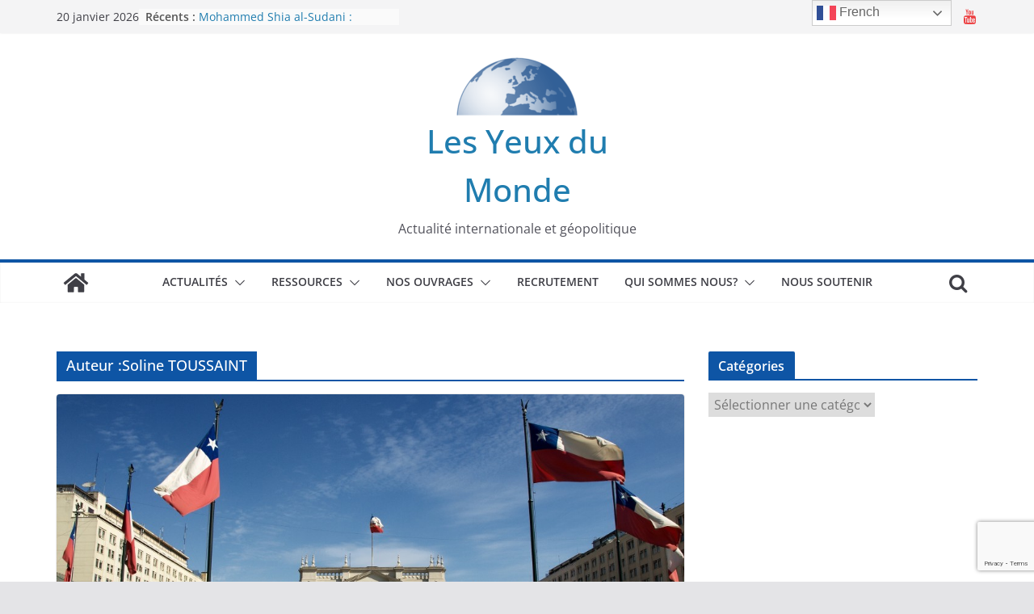

--- FILE ---
content_type: text/html; charset=utf-8
request_url: https://www.google.com/recaptcha/api2/anchor?ar=1&k=6LfECyYgAAAAANT9C5mTHWU4yntxtPXqzVqJWvOS&co=aHR0cHM6Ly9sZXMteWV1eC1kdS1tb25kZS5mcjo0NDM.&hl=en&v=PoyoqOPhxBO7pBk68S4YbpHZ&size=invisible&anchor-ms=20000&execute-ms=30000&cb=gstk4jvfzmz5
body_size: 48599
content:
<!DOCTYPE HTML><html dir="ltr" lang="en"><head><meta http-equiv="Content-Type" content="text/html; charset=UTF-8">
<meta http-equiv="X-UA-Compatible" content="IE=edge">
<title>reCAPTCHA</title>
<style type="text/css">
/* cyrillic-ext */
@font-face {
  font-family: 'Roboto';
  font-style: normal;
  font-weight: 400;
  font-stretch: 100%;
  src: url(//fonts.gstatic.com/s/roboto/v48/KFO7CnqEu92Fr1ME7kSn66aGLdTylUAMa3GUBHMdazTgWw.woff2) format('woff2');
  unicode-range: U+0460-052F, U+1C80-1C8A, U+20B4, U+2DE0-2DFF, U+A640-A69F, U+FE2E-FE2F;
}
/* cyrillic */
@font-face {
  font-family: 'Roboto';
  font-style: normal;
  font-weight: 400;
  font-stretch: 100%;
  src: url(//fonts.gstatic.com/s/roboto/v48/KFO7CnqEu92Fr1ME7kSn66aGLdTylUAMa3iUBHMdazTgWw.woff2) format('woff2');
  unicode-range: U+0301, U+0400-045F, U+0490-0491, U+04B0-04B1, U+2116;
}
/* greek-ext */
@font-face {
  font-family: 'Roboto';
  font-style: normal;
  font-weight: 400;
  font-stretch: 100%;
  src: url(//fonts.gstatic.com/s/roboto/v48/KFO7CnqEu92Fr1ME7kSn66aGLdTylUAMa3CUBHMdazTgWw.woff2) format('woff2');
  unicode-range: U+1F00-1FFF;
}
/* greek */
@font-face {
  font-family: 'Roboto';
  font-style: normal;
  font-weight: 400;
  font-stretch: 100%;
  src: url(//fonts.gstatic.com/s/roboto/v48/KFO7CnqEu92Fr1ME7kSn66aGLdTylUAMa3-UBHMdazTgWw.woff2) format('woff2');
  unicode-range: U+0370-0377, U+037A-037F, U+0384-038A, U+038C, U+038E-03A1, U+03A3-03FF;
}
/* math */
@font-face {
  font-family: 'Roboto';
  font-style: normal;
  font-weight: 400;
  font-stretch: 100%;
  src: url(//fonts.gstatic.com/s/roboto/v48/KFO7CnqEu92Fr1ME7kSn66aGLdTylUAMawCUBHMdazTgWw.woff2) format('woff2');
  unicode-range: U+0302-0303, U+0305, U+0307-0308, U+0310, U+0312, U+0315, U+031A, U+0326-0327, U+032C, U+032F-0330, U+0332-0333, U+0338, U+033A, U+0346, U+034D, U+0391-03A1, U+03A3-03A9, U+03B1-03C9, U+03D1, U+03D5-03D6, U+03F0-03F1, U+03F4-03F5, U+2016-2017, U+2034-2038, U+203C, U+2040, U+2043, U+2047, U+2050, U+2057, U+205F, U+2070-2071, U+2074-208E, U+2090-209C, U+20D0-20DC, U+20E1, U+20E5-20EF, U+2100-2112, U+2114-2115, U+2117-2121, U+2123-214F, U+2190, U+2192, U+2194-21AE, U+21B0-21E5, U+21F1-21F2, U+21F4-2211, U+2213-2214, U+2216-22FF, U+2308-230B, U+2310, U+2319, U+231C-2321, U+2336-237A, U+237C, U+2395, U+239B-23B7, U+23D0, U+23DC-23E1, U+2474-2475, U+25AF, U+25B3, U+25B7, U+25BD, U+25C1, U+25CA, U+25CC, U+25FB, U+266D-266F, U+27C0-27FF, U+2900-2AFF, U+2B0E-2B11, U+2B30-2B4C, U+2BFE, U+3030, U+FF5B, U+FF5D, U+1D400-1D7FF, U+1EE00-1EEFF;
}
/* symbols */
@font-face {
  font-family: 'Roboto';
  font-style: normal;
  font-weight: 400;
  font-stretch: 100%;
  src: url(//fonts.gstatic.com/s/roboto/v48/KFO7CnqEu92Fr1ME7kSn66aGLdTylUAMaxKUBHMdazTgWw.woff2) format('woff2');
  unicode-range: U+0001-000C, U+000E-001F, U+007F-009F, U+20DD-20E0, U+20E2-20E4, U+2150-218F, U+2190, U+2192, U+2194-2199, U+21AF, U+21E6-21F0, U+21F3, U+2218-2219, U+2299, U+22C4-22C6, U+2300-243F, U+2440-244A, U+2460-24FF, U+25A0-27BF, U+2800-28FF, U+2921-2922, U+2981, U+29BF, U+29EB, U+2B00-2BFF, U+4DC0-4DFF, U+FFF9-FFFB, U+10140-1018E, U+10190-1019C, U+101A0, U+101D0-101FD, U+102E0-102FB, U+10E60-10E7E, U+1D2C0-1D2D3, U+1D2E0-1D37F, U+1F000-1F0FF, U+1F100-1F1AD, U+1F1E6-1F1FF, U+1F30D-1F30F, U+1F315, U+1F31C, U+1F31E, U+1F320-1F32C, U+1F336, U+1F378, U+1F37D, U+1F382, U+1F393-1F39F, U+1F3A7-1F3A8, U+1F3AC-1F3AF, U+1F3C2, U+1F3C4-1F3C6, U+1F3CA-1F3CE, U+1F3D4-1F3E0, U+1F3ED, U+1F3F1-1F3F3, U+1F3F5-1F3F7, U+1F408, U+1F415, U+1F41F, U+1F426, U+1F43F, U+1F441-1F442, U+1F444, U+1F446-1F449, U+1F44C-1F44E, U+1F453, U+1F46A, U+1F47D, U+1F4A3, U+1F4B0, U+1F4B3, U+1F4B9, U+1F4BB, U+1F4BF, U+1F4C8-1F4CB, U+1F4D6, U+1F4DA, U+1F4DF, U+1F4E3-1F4E6, U+1F4EA-1F4ED, U+1F4F7, U+1F4F9-1F4FB, U+1F4FD-1F4FE, U+1F503, U+1F507-1F50B, U+1F50D, U+1F512-1F513, U+1F53E-1F54A, U+1F54F-1F5FA, U+1F610, U+1F650-1F67F, U+1F687, U+1F68D, U+1F691, U+1F694, U+1F698, U+1F6AD, U+1F6B2, U+1F6B9-1F6BA, U+1F6BC, U+1F6C6-1F6CF, U+1F6D3-1F6D7, U+1F6E0-1F6EA, U+1F6F0-1F6F3, U+1F6F7-1F6FC, U+1F700-1F7FF, U+1F800-1F80B, U+1F810-1F847, U+1F850-1F859, U+1F860-1F887, U+1F890-1F8AD, U+1F8B0-1F8BB, U+1F8C0-1F8C1, U+1F900-1F90B, U+1F93B, U+1F946, U+1F984, U+1F996, U+1F9E9, U+1FA00-1FA6F, U+1FA70-1FA7C, U+1FA80-1FA89, U+1FA8F-1FAC6, U+1FACE-1FADC, U+1FADF-1FAE9, U+1FAF0-1FAF8, U+1FB00-1FBFF;
}
/* vietnamese */
@font-face {
  font-family: 'Roboto';
  font-style: normal;
  font-weight: 400;
  font-stretch: 100%;
  src: url(//fonts.gstatic.com/s/roboto/v48/KFO7CnqEu92Fr1ME7kSn66aGLdTylUAMa3OUBHMdazTgWw.woff2) format('woff2');
  unicode-range: U+0102-0103, U+0110-0111, U+0128-0129, U+0168-0169, U+01A0-01A1, U+01AF-01B0, U+0300-0301, U+0303-0304, U+0308-0309, U+0323, U+0329, U+1EA0-1EF9, U+20AB;
}
/* latin-ext */
@font-face {
  font-family: 'Roboto';
  font-style: normal;
  font-weight: 400;
  font-stretch: 100%;
  src: url(//fonts.gstatic.com/s/roboto/v48/KFO7CnqEu92Fr1ME7kSn66aGLdTylUAMa3KUBHMdazTgWw.woff2) format('woff2');
  unicode-range: U+0100-02BA, U+02BD-02C5, U+02C7-02CC, U+02CE-02D7, U+02DD-02FF, U+0304, U+0308, U+0329, U+1D00-1DBF, U+1E00-1E9F, U+1EF2-1EFF, U+2020, U+20A0-20AB, U+20AD-20C0, U+2113, U+2C60-2C7F, U+A720-A7FF;
}
/* latin */
@font-face {
  font-family: 'Roboto';
  font-style: normal;
  font-weight: 400;
  font-stretch: 100%;
  src: url(//fonts.gstatic.com/s/roboto/v48/KFO7CnqEu92Fr1ME7kSn66aGLdTylUAMa3yUBHMdazQ.woff2) format('woff2');
  unicode-range: U+0000-00FF, U+0131, U+0152-0153, U+02BB-02BC, U+02C6, U+02DA, U+02DC, U+0304, U+0308, U+0329, U+2000-206F, U+20AC, U+2122, U+2191, U+2193, U+2212, U+2215, U+FEFF, U+FFFD;
}
/* cyrillic-ext */
@font-face {
  font-family: 'Roboto';
  font-style: normal;
  font-weight: 500;
  font-stretch: 100%;
  src: url(//fonts.gstatic.com/s/roboto/v48/KFO7CnqEu92Fr1ME7kSn66aGLdTylUAMa3GUBHMdazTgWw.woff2) format('woff2');
  unicode-range: U+0460-052F, U+1C80-1C8A, U+20B4, U+2DE0-2DFF, U+A640-A69F, U+FE2E-FE2F;
}
/* cyrillic */
@font-face {
  font-family: 'Roboto';
  font-style: normal;
  font-weight: 500;
  font-stretch: 100%;
  src: url(//fonts.gstatic.com/s/roboto/v48/KFO7CnqEu92Fr1ME7kSn66aGLdTylUAMa3iUBHMdazTgWw.woff2) format('woff2');
  unicode-range: U+0301, U+0400-045F, U+0490-0491, U+04B0-04B1, U+2116;
}
/* greek-ext */
@font-face {
  font-family: 'Roboto';
  font-style: normal;
  font-weight: 500;
  font-stretch: 100%;
  src: url(//fonts.gstatic.com/s/roboto/v48/KFO7CnqEu92Fr1ME7kSn66aGLdTylUAMa3CUBHMdazTgWw.woff2) format('woff2');
  unicode-range: U+1F00-1FFF;
}
/* greek */
@font-face {
  font-family: 'Roboto';
  font-style: normal;
  font-weight: 500;
  font-stretch: 100%;
  src: url(//fonts.gstatic.com/s/roboto/v48/KFO7CnqEu92Fr1ME7kSn66aGLdTylUAMa3-UBHMdazTgWw.woff2) format('woff2');
  unicode-range: U+0370-0377, U+037A-037F, U+0384-038A, U+038C, U+038E-03A1, U+03A3-03FF;
}
/* math */
@font-face {
  font-family: 'Roboto';
  font-style: normal;
  font-weight: 500;
  font-stretch: 100%;
  src: url(//fonts.gstatic.com/s/roboto/v48/KFO7CnqEu92Fr1ME7kSn66aGLdTylUAMawCUBHMdazTgWw.woff2) format('woff2');
  unicode-range: U+0302-0303, U+0305, U+0307-0308, U+0310, U+0312, U+0315, U+031A, U+0326-0327, U+032C, U+032F-0330, U+0332-0333, U+0338, U+033A, U+0346, U+034D, U+0391-03A1, U+03A3-03A9, U+03B1-03C9, U+03D1, U+03D5-03D6, U+03F0-03F1, U+03F4-03F5, U+2016-2017, U+2034-2038, U+203C, U+2040, U+2043, U+2047, U+2050, U+2057, U+205F, U+2070-2071, U+2074-208E, U+2090-209C, U+20D0-20DC, U+20E1, U+20E5-20EF, U+2100-2112, U+2114-2115, U+2117-2121, U+2123-214F, U+2190, U+2192, U+2194-21AE, U+21B0-21E5, U+21F1-21F2, U+21F4-2211, U+2213-2214, U+2216-22FF, U+2308-230B, U+2310, U+2319, U+231C-2321, U+2336-237A, U+237C, U+2395, U+239B-23B7, U+23D0, U+23DC-23E1, U+2474-2475, U+25AF, U+25B3, U+25B7, U+25BD, U+25C1, U+25CA, U+25CC, U+25FB, U+266D-266F, U+27C0-27FF, U+2900-2AFF, U+2B0E-2B11, U+2B30-2B4C, U+2BFE, U+3030, U+FF5B, U+FF5D, U+1D400-1D7FF, U+1EE00-1EEFF;
}
/* symbols */
@font-face {
  font-family: 'Roboto';
  font-style: normal;
  font-weight: 500;
  font-stretch: 100%;
  src: url(//fonts.gstatic.com/s/roboto/v48/KFO7CnqEu92Fr1ME7kSn66aGLdTylUAMaxKUBHMdazTgWw.woff2) format('woff2');
  unicode-range: U+0001-000C, U+000E-001F, U+007F-009F, U+20DD-20E0, U+20E2-20E4, U+2150-218F, U+2190, U+2192, U+2194-2199, U+21AF, U+21E6-21F0, U+21F3, U+2218-2219, U+2299, U+22C4-22C6, U+2300-243F, U+2440-244A, U+2460-24FF, U+25A0-27BF, U+2800-28FF, U+2921-2922, U+2981, U+29BF, U+29EB, U+2B00-2BFF, U+4DC0-4DFF, U+FFF9-FFFB, U+10140-1018E, U+10190-1019C, U+101A0, U+101D0-101FD, U+102E0-102FB, U+10E60-10E7E, U+1D2C0-1D2D3, U+1D2E0-1D37F, U+1F000-1F0FF, U+1F100-1F1AD, U+1F1E6-1F1FF, U+1F30D-1F30F, U+1F315, U+1F31C, U+1F31E, U+1F320-1F32C, U+1F336, U+1F378, U+1F37D, U+1F382, U+1F393-1F39F, U+1F3A7-1F3A8, U+1F3AC-1F3AF, U+1F3C2, U+1F3C4-1F3C6, U+1F3CA-1F3CE, U+1F3D4-1F3E0, U+1F3ED, U+1F3F1-1F3F3, U+1F3F5-1F3F7, U+1F408, U+1F415, U+1F41F, U+1F426, U+1F43F, U+1F441-1F442, U+1F444, U+1F446-1F449, U+1F44C-1F44E, U+1F453, U+1F46A, U+1F47D, U+1F4A3, U+1F4B0, U+1F4B3, U+1F4B9, U+1F4BB, U+1F4BF, U+1F4C8-1F4CB, U+1F4D6, U+1F4DA, U+1F4DF, U+1F4E3-1F4E6, U+1F4EA-1F4ED, U+1F4F7, U+1F4F9-1F4FB, U+1F4FD-1F4FE, U+1F503, U+1F507-1F50B, U+1F50D, U+1F512-1F513, U+1F53E-1F54A, U+1F54F-1F5FA, U+1F610, U+1F650-1F67F, U+1F687, U+1F68D, U+1F691, U+1F694, U+1F698, U+1F6AD, U+1F6B2, U+1F6B9-1F6BA, U+1F6BC, U+1F6C6-1F6CF, U+1F6D3-1F6D7, U+1F6E0-1F6EA, U+1F6F0-1F6F3, U+1F6F7-1F6FC, U+1F700-1F7FF, U+1F800-1F80B, U+1F810-1F847, U+1F850-1F859, U+1F860-1F887, U+1F890-1F8AD, U+1F8B0-1F8BB, U+1F8C0-1F8C1, U+1F900-1F90B, U+1F93B, U+1F946, U+1F984, U+1F996, U+1F9E9, U+1FA00-1FA6F, U+1FA70-1FA7C, U+1FA80-1FA89, U+1FA8F-1FAC6, U+1FACE-1FADC, U+1FADF-1FAE9, U+1FAF0-1FAF8, U+1FB00-1FBFF;
}
/* vietnamese */
@font-face {
  font-family: 'Roboto';
  font-style: normal;
  font-weight: 500;
  font-stretch: 100%;
  src: url(//fonts.gstatic.com/s/roboto/v48/KFO7CnqEu92Fr1ME7kSn66aGLdTylUAMa3OUBHMdazTgWw.woff2) format('woff2');
  unicode-range: U+0102-0103, U+0110-0111, U+0128-0129, U+0168-0169, U+01A0-01A1, U+01AF-01B0, U+0300-0301, U+0303-0304, U+0308-0309, U+0323, U+0329, U+1EA0-1EF9, U+20AB;
}
/* latin-ext */
@font-face {
  font-family: 'Roboto';
  font-style: normal;
  font-weight: 500;
  font-stretch: 100%;
  src: url(//fonts.gstatic.com/s/roboto/v48/KFO7CnqEu92Fr1ME7kSn66aGLdTylUAMa3KUBHMdazTgWw.woff2) format('woff2');
  unicode-range: U+0100-02BA, U+02BD-02C5, U+02C7-02CC, U+02CE-02D7, U+02DD-02FF, U+0304, U+0308, U+0329, U+1D00-1DBF, U+1E00-1E9F, U+1EF2-1EFF, U+2020, U+20A0-20AB, U+20AD-20C0, U+2113, U+2C60-2C7F, U+A720-A7FF;
}
/* latin */
@font-face {
  font-family: 'Roboto';
  font-style: normal;
  font-weight: 500;
  font-stretch: 100%;
  src: url(//fonts.gstatic.com/s/roboto/v48/KFO7CnqEu92Fr1ME7kSn66aGLdTylUAMa3yUBHMdazQ.woff2) format('woff2');
  unicode-range: U+0000-00FF, U+0131, U+0152-0153, U+02BB-02BC, U+02C6, U+02DA, U+02DC, U+0304, U+0308, U+0329, U+2000-206F, U+20AC, U+2122, U+2191, U+2193, U+2212, U+2215, U+FEFF, U+FFFD;
}
/* cyrillic-ext */
@font-face {
  font-family: 'Roboto';
  font-style: normal;
  font-weight: 900;
  font-stretch: 100%;
  src: url(//fonts.gstatic.com/s/roboto/v48/KFO7CnqEu92Fr1ME7kSn66aGLdTylUAMa3GUBHMdazTgWw.woff2) format('woff2');
  unicode-range: U+0460-052F, U+1C80-1C8A, U+20B4, U+2DE0-2DFF, U+A640-A69F, U+FE2E-FE2F;
}
/* cyrillic */
@font-face {
  font-family: 'Roboto';
  font-style: normal;
  font-weight: 900;
  font-stretch: 100%;
  src: url(//fonts.gstatic.com/s/roboto/v48/KFO7CnqEu92Fr1ME7kSn66aGLdTylUAMa3iUBHMdazTgWw.woff2) format('woff2');
  unicode-range: U+0301, U+0400-045F, U+0490-0491, U+04B0-04B1, U+2116;
}
/* greek-ext */
@font-face {
  font-family: 'Roboto';
  font-style: normal;
  font-weight: 900;
  font-stretch: 100%;
  src: url(//fonts.gstatic.com/s/roboto/v48/KFO7CnqEu92Fr1ME7kSn66aGLdTylUAMa3CUBHMdazTgWw.woff2) format('woff2');
  unicode-range: U+1F00-1FFF;
}
/* greek */
@font-face {
  font-family: 'Roboto';
  font-style: normal;
  font-weight: 900;
  font-stretch: 100%;
  src: url(//fonts.gstatic.com/s/roboto/v48/KFO7CnqEu92Fr1ME7kSn66aGLdTylUAMa3-UBHMdazTgWw.woff2) format('woff2');
  unicode-range: U+0370-0377, U+037A-037F, U+0384-038A, U+038C, U+038E-03A1, U+03A3-03FF;
}
/* math */
@font-face {
  font-family: 'Roboto';
  font-style: normal;
  font-weight: 900;
  font-stretch: 100%;
  src: url(//fonts.gstatic.com/s/roboto/v48/KFO7CnqEu92Fr1ME7kSn66aGLdTylUAMawCUBHMdazTgWw.woff2) format('woff2');
  unicode-range: U+0302-0303, U+0305, U+0307-0308, U+0310, U+0312, U+0315, U+031A, U+0326-0327, U+032C, U+032F-0330, U+0332-0333, U+0338, U+033A, U+0346, U+034D, U+0391-03A1, U+03A3-03A9, U+03B1-03C9, U+03D1, U+03D5-03D6, U+03F0-03F1, U+03F4-03F5, U+2016-2017, U+2034-2038, U+203C, U+2040, U+2043, U+2047, U+2050, U+2057, U+205F, U+2070-2071, U+2074-208E, U+2090-209C, U+20D0-20DC, U+20E1, U+20E5-20EF, U+2100-2112, U+2114-2115, U+2117-2121, U+2123-214F, U+2190, U+2192, U+2194-21AE, U+21B0-21E5, U+21F1-21F2, U+21F4-2211, U+2213-2214, U+2216-22FF, U+2308-230B, U+2310, U+2319, U+231C-2321, U+2336-237A, U+237C, U+2395, U+239B-23B7, U+23D0, U+23DC-23E1, U+2474-2475, U+25AF, U+25B3, U+25B7, U+25BD, U+25C1, U+25CA, U+25CC, U+25FB, U+266D-266F, U+27C0-27FF, U+2900-2AFF, U+2B0E-2B11, U+2B30-2B4C, U+2BFE, U+3030, U+FF5B, U+FF5D, U+1D400-1D7FF, U+1EE00-1EEFF;
}
/* symbols */
@font-face {
  font-family: 'Roboto';
  font-style: normal;
  font-weight: 900;
  font-stretch: 100%;
  src: url(//fonts.gstatic.com/s/roboto/v48/KFO7CnqEu92Fr1ME7kSn66aGLdTylUAMaxKUBHMdazTgWw.woff2) format('woff2');
  unicode-range: U+0001-000C, U+000E-001F, U+007F-009F, U+20DD-20E0, U+20E2-20E4, U+2150-218F, U+2190, U+2192, U+2194-2199, U+21AF, U+21E6-21F0, U+21F3, U+2218-2219, U+2299, U+22C4-22C6, U+2300-243F, U+2440-244A, U+2460-24FF, U+25A0-27BF, U+2800-28FF, U+2921-2922, U+2981, U+29BF, U+29EB, U+2B00-2BFF, U+4DC0-4DFF, U+FFF9-FFFB, U+10140-1018E, U+10190-1019C, U+101A0, U+101D0-101FD, U+102E0-102FB, U+10E60-10E7E, U+1D2C0-1D2D3, U+1D2E0-1D37F, U+1F000-1F0FF, U+1F100-1F1AD, U+1F1E6-1F1FF, U+1F30D-1F30F, U+1F315, U+1F31C, U+1F31E, U+1F320-1F32C, U+1F336, U+1F378, U+1F37D, U+1F382, U+1F393-1F39F, U+1F3A7-1F3A8, U+1F3AC-1F3AF, U+1F3C2, U+1F3C4-1F3C6, U+1F3CA-1F3CE, U+1F3D4-1F3E0, U+1F3ED, U+1F3F1-1F3F3, U+1F3F5-1F3F7, U+1F408, U+1F415, U+1F41F, U+1F426, U+1F43F, U+1F441-1F442, U+1F444, U+1F446-1F449, U+1F44C-1F44E, U+1F453, U+1F46A, U+1F47D, U+1F4A3, U+1F4B0, U+1F4B3, U+1F4B9, U+1F4BB, U+1F4BF, U+1F4C8-1F4CB, U+1F4D6, U+1F4DA, U+1F4DF, U+1F4E3-1F4E6, U+1F4EA-1F4ED, U+1F4F7, U+1F4F9-1F4FB, U+1F4FD-1F4FE, U+1F503, U+1F507-1F50B, U+1F50D, U+1F512-1F513, U+1F53E-1F54A, U+1F54F-1F5FA, U+1F610, U+1F650-1F67F, U+1F687, U+1F68D, U+1F691, U+1F694, U+1F698, U+1F6AD, U+1F6B2, U+1F6B9-1F6BA, U+1F6BC, U+1F6C6-1F6CF, U+1F6D3-1F6D7, U+1F6E0-1F6EA, U+1F6F0-1F6F3, U+1F6F7-1F6FC, U+1F700-1F7FF, U+1F800-1F80B, U+1F810-1F847, U+1F850-1F859, U+1F860-1F887, U+1F890-1F8AD, U+1F8B0-1F8BB, U+1F8C0-1F8C1, U+1F900-1F90B, U+1F93B, U+1F946, U+1F984, U+1F996, U+1F9E9, U+1FA00-1FA6F, U+1FA70-1FA7C, U+1FA80-1FA89, U+1FA8F-1FAC6, U+1FACE-1FADC, U+1FADF-1FAE9, U+1FAF0-1FAF8, U+1FB00-1FBFF;
}
/* vietnamese */
@font-face {
  font-family: 'Roboto';
  font-style: normal;
  font-weight: 900;
  font-stretch: 100%;
  src: url(//fonts.gstatic.com/s/roboto/v48/KFO7CnqEu92Fr1ME7kSn66aGLdTylUAMa3OUBHMdazTgWw.woff2) format('woff2');
  unicode-range: U+0102-0103, U+0110-0111, U+0128-0129, U+0168-0169, U+01A0-01A1, U+01AF-01B0, U+0300-0301, U+0303-0304, U+0308-0309, U+0323, U+0329, U+1EA0-1EF9, U+20AB;
}
/* latin-ext */
@font-face {
  font-family: 'Roboto';
  font-style: normal;
  font-weight: 900;
  font-stretch: 100%;
  src: url(//fonts.gstatic.com/s/roboto/v48/KFO7CnqEu92Fr1ME7kSn66aGLdTylUAMa3KUBHMdazTgWw.woff2) format('woff2');
  unicode-range: U+0100-02BA, U+02BD-02C5, U+02C7-02CC, U+02CE-02D7, U+02DD-02FF, U+0304, U+0308, U+0329, U+1D00-1DBF, U+1E00-1E9F, U+1EF2-1EFF, U+2020, U+20A0-20AB, U+20AD-20C0, U+2113, U+2C60-2C7F, U+A720-A7FF;
}
/* latin */
@font-face {
  font-family: 'Roboto';
  font-style: normal;
  font-weight: 900;
  font-stretch: 100%;
  src: url(//fonts.gstatic.com/s/roboto/v48/KFO7CnqEu92Fr1ME7kSn66aGLdTylUAMa3yUBHMdazQ.woff2) format('woff2');
  unicode-range: U+0000-00FF, U+0131, U+0152-0153, U+02BB-02BC, U+02C6, U+02DA, U+02DC, U+0304, U+0308, U+0329, U+2000-206F, U+20AC, U+2122, U+2191, U+2193, U+2212, U+2215, U+FEFF, U+FFFD;
}

</style>
<link rel="stylesheet" type="text/css" href="https://www.gstatic.com/recaptcha/releases/PoyoqOPhxBO7pBk68S4YbpHZ/styles__ltr.css">
<script nonce="wg92snDm_-LjWbWDv5p4Qw" type="text/javascript">window['__recaptcha_api'] = 'https://www.google.com/recaptcha/api2/';</script>
<script type="text/javascript" src="https://www.gstatic.com/recaptcha/releases/PoyoqOPhxBO7pBk68S4YbpHZ/recaptcha__en.js" nonce="wg92snDm_-LjWbWDv5p4Qw">
      
    </script></head>
<body><div id="rc-anchor-alert" class="rc-anchor-alert"></div>
<input type="hidden" id="recaptcha-token" value="[base64]">
<script type="text/javascript" nonce="wg92snDm_-LjWbWDv5p4Qw">
      recaptcha.anchor.Main.init("[\x22ainput\x22,[\x22bgdata\x22,\x22\x22,\[base64]/[base64]/[base64]/bmV3IHJbeF0oY1swXSk6RT09Mj9uZXcgclt4XShjWzBdLGNbMV0pOkU9PTM/bmV3IHJbeF0oY1swXSxjWzFdLGNbMl0pOkU9PTQ/[base64]/[base64]/[base64]/[base64]/[base64]/[base64]/[base64]/[base64]\x22,\[base64]\\u003d\x22,\x22w5DDgCoFRkAtwo/DpMO6A8OKMHNADMO/wpbDgsKEw5xow4zDp8KbAzPDkHtoYyMQQMOQw6Z8wrjDvlTDjcKyF8ORRcODWFh1wpZZeRFoQHF3wp01w7LDrsKKO8KKwqvDtF/ChsO7OsOOw5t/w6Udw4AWYlx+RD/[base64]/HcKMwqxSw5Z3KVLChcOcwq3Cu8OuwpXDhcObwqXDvGrCn8Klw7dCw7I6w5LDvFLCoxPCtDgAT8OSw5Rnw4nDvgjDrWbCnyMlEWjDjkrDnXoXw507YV7CuMO5w7HDrMOxwp9XHMOuEcOqP8OTeMK9wpU2w5UZEcObw6M/wp/Dvl84PsONbMOcB8KlAR3CsMK8DQ/Cq8KnwrPClUTCqkgEQ8OgwrTCizwSQhJvwqjCisOSwp4ow7Y2wq3CkAEMw4/Dg8OJwoISFEfDssKwLXdZDXDDqcKlw5Ucw4tNCcKEcEzCnEIcXcK7w7LDr0llMEwKw7bCmh94wpUiwrvCpXbDlGNfJ8KOd0jCnMKlwpchfi/[base64]/[base64]/DlExCb8OLwrBMHAnDuWRnw67DrMOVwpk/wppUwqDDnsO+wr5EKnHCqBJZwrp0w5DClsOVaMK5w6vDiMKoByhbw5woJcKwHhrDhEBpf1nCpcK7WmPDi8Khw7LDhiFAwrLCmMORwqYWw6/[base64]/DgmY6wrFkw4HDt0TCoUbCh8KnZcOFRy3DicOSC8KxesOzGwzChMOBwqvDoVpuU8OGJsKUw7bDqAvDo8OXwqvCosKyasKHw67CnMOCw6HDqCYQOsK4f8OmDwEmdMOUdBLDuwTDp8KvUMKuYMKSwp7CgMK7EjvCtMKgwpfDiQlbw4XChXgHeMO2eQxqwr/DlQ3DmcKCw7XClMOUw6k/[base64]/[base64]/CssKmBMKAX1hgwoVwwonCoz0GbjIiKQZCwrLCucKiH8OSwpbCq8KKBhUHBhV/OlbDly/DrsOhWXnCrsOnPsKVZ8OMw68/w5AXwqTCoUFOAsOJwoM4fsOmw7LCpcODOMOhVz7CvsKCAizCoMOOMcO4w6rDsGrCvsOFw7rDiGzCoCLCjn3Dkhotwp8hw54Xb8OxwpQicDZTwpvDqhfDq8OmRcK+MmfDicKZw5vCgHcNw7YhU8Ojw5Mcw7hjAsKBdsOYwo9/DmMgOMO3w6RpZMK0w6HCjMOHIsKzP8OOwrXCi0IBFzciw6NbQ17DtAbDskFFwrrDh25sKcOlwo/DmcOfwoxZw7DCo3dyOcKjcsK5wo1kw7zDmMOdwojCgMKUw4vCncKKQVrCvzl+TMK5FXxrR8OoFsKIw6LDmsOnZSHCplDDtibCoD9iwqdqwow/DcOGwpLDrUg0EndMw7gCCApQwpbCq2Fnw5w2w7NPwpRMNcOeUHoZwoXDiWzCp8OswpjCgMO3wq1jDQTCqV0/w4HCt8Ofw4kuwoguwpTDoWnDrUjCgsO2dcKwwrQeSiYrSsK4f8OPSyhoIyBmT8KUDcK4ecO7w6ByJy5bwoHCqcOFUcO7H8O+w47CjcK8w4XCoWzDkG0KVcOXRsOlHMOfCMO9B8KdwoIhwrBSw4jDhMOAPmtKUMKAw5/CmFLCu1VzG8O1GwcvI2HDoTg1M0vDqCDDisKKw7HCrFl8wqfCjm8tH3VWVMOWwoIWw4Nwwr1aA0/Cil4lwrVhfGXCiE/DkxPDgMOXw5nCkQ4zAcKgwqzCl8OOD3g7VhhBwpo+a8Ocwr7CnHtSwqJ4eTs/[base64]/SMOhPCHDjsKuw7rCtMK1woU2f0LCmkXCucOLPH4KwprDisOVGjvCqQvCtBVLw47CrcONZhZWSEEww5oCw6XCpCE9w4FDS8O1woo+w7MCw4HCqCpiw5xjwrHDqnlMEMKBFMOZEUTDp2FVdsOQwrk9wrDDgDJpwrJ/wpQdAcK/[base64]/DocKnwo/Dg8OHwo3DiQRbw5ouHcO4w6zDrQHCscOwH8Oaw7FDw6ULw5tCwoB1AVXDjGQuw6sOPsO4w659YcKwW8OjFh1ZwprDlCDCgU/Co1PDjSbCp3PDm3gMDCjCjHvDqVdPSsKmw5kvw5ctw5skwoNqwoJodsO1cjrDjU5xOsKYw6AoewlFwqt8IcKpw402w63Cu8O6wr0cDcOLwrpaFMKZw7/DocKMw7PCiytjwpzCpBwlA8KZBsKEa8KGw6tuwpwgwp5/ZB3Ci8ONCm/[base64]/w5HCgMO0w7jCh8KpXh4iwq3DmCl3K8Kqw4/[base64]/[base64]/Dg2MbwrnDp8K4IcKXccKuw619w43DrsODwq9Rw7/Ch8OQw4DCvmHDnQtvEcOTwq03e0PClsKzw6HCv8OGwpTCnW/CscOXw7XCvCnDgcOrw43CqcK+wrBVFzMUM8OJw6BAwolYDsOAPRkOfcK4A23DvcKyFsKOw4vDgRjCqAZIQWRnw7nDqS4baHXCpMKgNgTDnsOawohVNWnDu2fDk8O/w7Y1w6LDqcOfYgbDnsOHw6YibMKAwpDDi8KhKi0OelnDlHsvwrh0KcOlLsO2woBzwp0bw6/Du8KWE8KPwqViw5fDi8OPwroZw4vCiHbCrsOPDm9hwqzCqhBgKMKgVMOJwqnCgsOaw5HCrELCl8KZYUA9w7nDv0/ComDDt3XDkMO7wpkzw5XCusOnwrx0VTdOH8OEQVVNwq7CoQ95RzBTa8OoUcOfwpHDnBBuwpfCqxk5w6zDvsOqwpRAw7DCtmvCg0HCtsKyVsKZK8OVw7wEwr1xwrPChsOSTWVHQRPCi8Kiw558w7TCtDluw7ljI8OFwrXDrcKkQ8K9w6zClcO8w4Y8w50pMQowwp8QeQ/CiUrDgMOsS2PCkkLCsD9iA8KuwozDhHs5wrfCvsKGP19Jw7HDg8OAWcKvcCTCigzDjzUQw5gOaiPDkcK2w4ETe3jDkzDDhsO/K3rDpcKUCDhQUsKzPE47wq/DhsObGzsSw7NZdQ83w4kwPQzDvMKRwp1IJMOZw7rDkcOYSirCocO5w4vDghfDsMOew4UNwowWI1HDj8KXfsOXAATDtMKMSFLCh8O9wpl/Wxs2w6wHG1RVSsOPwolEwq/CkcOuw7pQUxHCjU0swotww7oww4shw4IJw4rChMOQw7IQXcOTSX3DscOzwr1Gwr/DrErDkcOaw6csF3hsw67ChsKzw5l3VzgPw4HDkn/CmMODXMK8w4jClWBUwo9Yw54Tw7vCvMKjw6BtaUrDrwPDrQHCu8K/VMKfw5ktw6nDosOtCC7Cg0fDnkHCvUDCjMOPfMO9UMKUKEjDiMKpwpbCn8OpAMO3w5nDgcOhDMKYHMK3esOEw7sZFcOwJsOqwrbCicKqwrkxwol0woQOw5E9w6vDjcKKw57CpcOJSy8KZxhmPxFRwrsCw7PDvMOMw7TCgnHDs8OycD8KwpFPD38kw4ZwdUbDo2/CrCI8w4xXw7QSwpF3w4UXwpPDlgp4QcO4w6/[base64]/CpVDDhmfChhTCuMOww40/wr1dDG3DmcK3wqcxw5MKKMKHw6LDqcOswpXCpgZbwoXDkMKKfMOcwqvDs8Omw7Qaw6/[base64]/[base64]/w7jDvMOdwr0lw7LDnGwfLsKLccOIPcKkw4TDtGcjT8KZaMK0WXbCi1jDtlnDmUxvcg/CsBwvw4nDuVDCrWwzdMK9w6XDt8Ohw5PCozhlLsOUOGcBw4hmw5HDlEnCmsKUw4Zxw7HDjsOycsOzKcO/U8KmaMOGwrQmQcOyL28PWsKZw5jCrsOhwqDDv8Kfw4LDm8O7GV47E0/CiMOTDG9PKgc6WDwGw5XCosKNASHCncO6GGnCtFpAwpM5w7nCicKCw6YcJcOGwropch3Cl8Oxw6tsOz3Do1Vow5LCscK3w67Csz3DjCbDssKJwqFHw5o5SkU7w6rCglTCpsOzw7YRw5DDpsOAG8Obwr1cw79/woDDnizDqMKUaCfDl8OIw4vCisOUAMKiwrpjwrANR3IRC0lRE2vDqmZdwoB9w5vDnsKowpzDiMKhL8Kzw60MRcO9ecKWwp/[base64]/DqyIcPcKIw4LDmHZ+w65FKcOPw4EEI8K+LTYqw682d8KqFhYmwqcnwqI3w7BESwwCFD7Cv8KORQbCik4Ow4nDrMKDw43DjEDDvGHChMK5w5o8w5DDgnZaXMOgw619w6HCuArClDDCl8Orw6bCrUnClMO9wr/DjEfDscOLwonDj8KUwrPDvXAWfsOxwpk0w7PCmsOSBnTCrMOSTWHDsw/CgEcHwpzDlzXDrF7DsMKaEGzChMK7w5txX8KWGhw6ZQvDrHMXwodABjvDu0HDrMOOw7h0wppuw7hDAMOxwp9LE8KXwrgZXhhGwqfDm8OJHcKQTj0Rw5J3X8KUw61jZDQ/w7vDpMOXwoUpbUrDmcKGI8OAw4bDhsKhw7fCjyTDt8K1RXnDknTDnGjDujxydsK0wpvCoDvDoXgGSh/DsAU/[base64]/[base64]/Cl8KaA8KMQsOaEEXCp8KJwrjCg8OdTUZ9woHDqn4iXzLCrwvCvwgRw5TCoAvCoxZzem/DlBpGwo7DvMKBw5vDsC1ww7HDkMOMw4fClAM6E8KWwo9gwrNXN8OiAQjCpsOUJMKQE1zCiMKAw4EUwqc8D8K/wqPChTAkw6nDhcOrKnnCjBZ5wpN/w4rDsMOEw6tswoXCjUY8w4U0w5wybHTCrcOeCsO3IcOBNcKLXsK5IGNmaQ5AbUTCpMOhwozCrH5Vwrg6worDvsO/[base64]/DpjhUcgx2woPDjXzCh0JrwrbDlDVuwpVTwoMHWcOlwodRUFTDicKpwr5bOx9uF8OvwrPCqW0XKmbDtgDCo8KdwpExw77CuC3Dh8OwBMOQwpfCpcK/w4x/w4dbwqLDtMOEwqMVwrhqwqrCssO7MMOgf8K+TFQgBMOnw5zCh8O9D8Kzw7HCrgfDsMKbZlrDmsKrEWUjwqB9Y8KqZsOJLMKJMMKvwoXCqhMYwqQ6w4RMw7Fnw7bCpMKMwpLCjx7DmGfCnnVQZMO2Y8OYwog8w4PDhw/CpcOWUMOPw6NYbzYKw4U2wrwGPcKFw6kOEDIcw4DCmHAyRcOJVkvDmgl1wrIxfgLDqcOqe8OAw5DCpm4Mw7fCq8KNeQrDpmNzw7g6MsKVRMOGdRtoIMKWw5HDusKWFFx6Rz4Awo7CtgnCuV3Dm8OKSSorL8K6GMO6wrpaL8Kuw4/CuCnDm1DCim3DmkpNw4ZsVgJaw5rChsKLbhLDjcOmw4XCv05Xw4otw43DjFLDvsKeCsOCwqfChsOQwoPClyDCj8OBwodDIVTDj8KtwpXDuBhxw6wUFELCmnxnNMOOw4rDiAddw6NRNHPDpsK/[base64]/CvcOzw4HDhsOvFMOyJC3Dg8KJXGcEw7gnHS3DnVvCjgoQE8OncF3DrUfCpsK8wpPCn8KAKWYhw6zDosKjwp5Kw5k9w6zDmjPCuMK7w4xGw4ttw59Twpl1YcKUFk3Dm8OdwqzDpcOlKcKAw77DgVkNbsOWUn/Du2ZlWcKCBsK+wqcBRyxUwpQxwrnCkMO5YGzDvMKDFsKmAsOcwoXChCxwasKYwrRuNUrCpCPCkm7Ds8KAwqVXPH3CnsKCwrHDqhBhccOZw7vDvsKUQynDpcKfwqkxFk9rw4cNw67DhsObacOLw5zChsKIw54Yw4FgwrgAwpfCncKnUcOHSWTCm8KhQEd+OGzCnHtyUw/Dt8KuSMOXw7gow452w5J1w47Cq8KLwpBFw7HCucO4w7Nmw7LDg8OnwoQjMsOqK8O+JsKXGmdtDBTClcO1LsK6w5DDq8KIw6rCoD4nwozCrTk8N17CsXTDp1DDvsO/cQ/ChMK3LhIVw6XCrMK/wpJgU8KNw5k9w4ofw74XFjxObsKswrRPw5jCikbDvsK1AxbCvTzDk8KCwq5yaUouFyzCuMO+L8KxPsK7f8OuwocuwqvDpMKzJ8O2wrsbIcOxPi3ClRNgw7/CqsOxw5ZQw73Ch8Kawp1FWcOdZ8OUMcKbasOiJTfDhCRtwqFBwqjDqHx/wrvCkcKBwr/[base64]/[base64]/Du2h2esO5w6PDj8KkIE93wp7CikDDohbCrgfCmcOMYgRvZsOJYMK9w655w5DCv2rCosOaw7zCscORw7MMIFpUYMKUfRnCnsK4NyY8wqYAwrPCssKEw5rCg8Ocw4LCoTdVwrLCt8Omw4MBwqbDihorwqbDhMK6wpNawrsBUsKyQsKUwrLDgGpdaxZVwqjDgMKDwqXCun/[base64]/CvA/DpATDugjDgsKBby0Cw64xw6nDhMKMNVLCukPCkykIw4fCtcKcGMOCwpsiw5FWwqDCv8O2fMOACWbCksK2w5zDsw/Co0jDs8KEwo4zKsOlFmA5bsOpPsOEDsOoEVgrNMKOwrISAkDCpsKPbsOkw7Ehw6whQ2ggw5lnwrnCiMOjU8Kww4MNw7nDoMKPwrfDv340RsKCwqHDhFHDpMOrwoQzw4FKw4nCo8OJw5rDjgZ8w7Y8wp1fw5/[base64]/CrQlrworCs1Exw6XCscKlfsOATsKgw4DCgXhccgzDjCFYwoJFVC/CuCA7woPCicKGYkk/wqJcwrU8wodMw7AsDMOaVMKawotXw74pXTnCg18ac8OLwpLCnAgKwoYewqnDssOEI8KqTMOvX0RVwoMqwqzDnsOffsKUfW1YJ8ORP2HDokzDrFjDqcK3dsOFw4M2Y8Onw5HCtl0RwrXCrMOhVcKrwpPCgyfDoXJ+wqYMw7Ixw6Rlwp1aw5EpU8K4asKFw7XCsMO/ZMO2HDvDpCENcMOVw7XDiMODw7ZOccOgGMKfwqPDpsOhLDRTw63Cg0zCgMOhLMOlwovCiknCujlQOsO6MQ0MO8Ouw48Uw59Bw5XDrsOgOA8kw6PDmSbCu8KmbGAhw5nCoBbDkMO/[base64]/[base64]/DmsOAVUvClAQ/V0/[base64]/[base64]/[base64]/CmRENw50Zw7bDqx3CkcOSZ8OcC2XDrcKBw4XDuxJYwq1nah45wpE5XMK7Y8Oxw51rOllVwqt9EyTCi0xkYMO5UEowasKaw5/CrRtAccKiS8KkFsOkMmbCs1XDmMO5wpHCicKtwqfDjMO0TMKNwo4kU8Krw5ICwrfDjQdJwpFQw57DoADDjHQFN8OLOsOKfgFPwoUYIsKoDsOjMypPCDTDiVrDj0fCuzTCoMK/RcOWw47DrCtvwqUbbsKwChfDvMOGw5x2QVVow4Qgw4hdaMOFwqYPCk3Dhj40wqg1wq02dkstw6vDpcOfWTXClyvCu8KoIsOiSMKQHFU4a8Klw4PDp8KawqRoXMK7w5JOEGoWfCLDtcKQwqhiw7MDMsKrw6E+CVgENwbDoTcrwo/CnsKXw7jChHxGw4M/dUrCkMKAOQRNwrXCqMKGdihVEzLDr8Kbw60Ww6bCqcKJNCtGwr1iDcKwUMOhSl/DmnAQw6oBw5vDp8KwHMOHVh0Uw47Cr30yw7DDp8O5w4zCr0olJyvCo8Ktw4RCNmwMHcKEGh1Dw6lzwpgvXA7DlMOtR8Kkw7sow6sHwqAjw7xnwphyw7jDoEzDlmt9FsKKFkQFRcKRcMOrUQzCjgMyL2l7GgoqKsKBwp1zw6ELwp/DnMKgBMKkJsOrw5vChsOHLlnDjsKAwrvCkAMkwosyw6DCtsOgE8KCD8KeG1Rgwo1ES8O6DF8bwqnDkT7DqEdrwppcKBjDssKzJ2ZpD0DDlsOYwoB4N8Kiw6DDm8Odw4LDsUcDAm3Cj8O8woHDkUYDwqjDrsOywoEmwqXDrsKfwoXClcKxVx4+wrLDnHXCo0gawo/[base64]/[base64]/[base64]/Cg8O6wojDvALCqMKZP8K7Gy0cG8KbwpNFQcKgwrguecOfwplrVMOZNMOUw4gmIMKZJMObwr3Cm1Btw5cDcznDuEnCtcKiwrDDl0oKATjDtMO/[base64]/[base64]/wq3DucKhw6FlLxXDm8O9b1BVDsKYwqTCmMKRw6jDuMObwpXDucOXw5bCm3BJMsKswrEoJn8lw6/[base64]/CvldxwpZrakTDkcK6wpfCgsOaKRlaJiIcwpcWasKKwoFgLsOKwpDDr8Okw6HDjsKlwosUw5LDhsOVwrkywrl1w5PCrwJcCsKRSV43wr/[base64]/Dn8KFEsK6wofClFjDnsO5C8K4wp0dEgPDmMOxMMOfw7Z6wolhw7A3DcKsC2FuwpxQw4AuK8KRw67DomkCcsOQRXZEwpjDtMOpwpYFw6oXw6AowpbDgcKgTMOyNMOQwq16woXDk37CkcOxFWd/YMOFCsKkWFAJTF3Cs8KffMKkw48HAsKzwoRKwppUwoBPa8KIwqTCvcOUwo01OMKWRMOZaCzDr8KIwqHDuMKUwp3CjHNJBsKSwrDCnCMxw5DDg8OUC8Osw4TCl8OIRF5Yw43CgxMwwr/CgsKea3Uac8OtVBbDlcO1wrvDtg9wHMKaUnjDlMKbUSgoTMOeQ29Bw4bCu3hLw75GNm3DucKfwoTDmcOFw4jDl8OmfMOXw7DCqsKwS8OSw5nDj8KHwr7DiX48JsOgwqTCrsORw6EENjohTMOzw4XDmDQpw6x1wqHDtRZxwp3Dsj/[base64]/CmAhZw7fDvx9tX2AAJF/ClMKfw6ggwqzDjsOuwqF5w6nDixcdw4EAEcK7W8OAesKaw47Ck8KBVyvCikBKwrkCwqRSwrJaw4lBF8KFw5fDjBguFcOLJV7DrsKpACTCqnZcfhPDqwPDuRvDlcKewp8/w7dsblTDljcXw7nCosOcw5o2f8KWaE3DsGLDnMKiw6RFLMKSw7poSMKzwo3Do8K2wr7DpcK/[base64]/RTXCn8KewpsdKMOxwppxwo0QwqQrXMK7w4nCtsOxaRRXFcORw5B5w7zCkTtsLcK2dEPCjMKka8KkIMKFw6R1w6ERVMO9I8OkCsKPw77ClcK0wo3DkcK3FC/CisKzwrkew6/Cklxnwr8vwq7DgR9awqPCkWR/[base64]/wplfwp4pWMOnw4IpNChHw5RFYMKWw5tqwrt8wr3DtmxnW8OCwow9w5Udw4PChcOswqrCusOudMKVfgYkw7FJOsOhwprCgSHCosKIwpzCjcKXDg/Dhj3CuMKCV8OeOXcIMwY5w6DDm8KTw58/woxow5Rgw4phGH0CKnkQw6vCvFJCJcOzwrPCiMK+dwvCsMKvcWYAwqFLDsOtwoXDhcO+w65/OU8pw5V9W8K/JzXDosK/w5Aww77DlMOxWMKDEsO8WsO6K8Kdw4fDkMOwwojDgzTChcOpTcOOwrknCEzDvAbDkcORw6nCrcKew73Ci33CkcOrwqIoEcKcb8KID0EQw6hsw6caeSZpCcObWWPDuj3DscKtSQ7CrQjDlWonMsOwwrDCnsKHw45Mw6oCw6RoecOAScKAb8KGwqcvdsK/[base64]/[base64]/[base64]/DkMOYw4cdwqLCjCHDhn08w4jCvX/[base64]/DsGLCqHR8w6paMMOfwpvCmcOTVMK/w4DCucOdGgUGw43DmcO/L8K3VMKkwrxUScONXsKyw6tDb8K2ajF5wrbCpsOEBzl/[base64]/DljbDnUnClzVPwo7Ct3QvTcKPwoZvRcKBDDkGCjxAJMKmwojDiMKaw7DCrcKIcsO6CH8VK8Kda1M/[base64]/DkcKgwqHDlmFkScKwW0vDoArCu8OZw7h/[base64]/[base64]/[base64]/[base64]/QcO5wrXDoBbCusOVw77CugNUw4h8w5jCjsOiw5XCtlrDhkF8wrvCuMOcwoIDwofDkgIRwqPDi3VGP8OnD8Oow5Eyw5Zpw57DrcOiEBpFw5dcw6rCv0LChUzDt23DhXgyw6U4c8KAfXzDhjw6VWFOZcKLwpLChD42w5jCpMOLworDkx9/E1USw4zDolnCm3kgAiJvbcKZwpgqX8OCw5/DsAMlJ8OIwrHCjcKiUMOQHsOPwr9FdsOfIhgoeMOVw7vCmMOVwrxvw4EdY2nCtSrDi8KJw7DDi8OdHgdfWX9cFXXDpVjCrBDDkwRcw5DChnvCiAzCtcKww6Y2wp4oIGdAHsOQw5LDiREIwpLCoSBZwpXCvE8ew6IHw4NXw5U/wrjCgsOjKsOqw5d8SWx9w6fDg3/CrcKXYG9dwqnCjAseFcKqNCxnMTx8GsOOwpbDs8KOesKmwpvDshzDhF/CgSksw7HCgCPDgEfDhsOTcGscwqXDukfCjQLCrsKwbRAvXsKXw4FPCzfDvsKyw4rCq8K5csO3wrQteB46QHHCrgjCu8OMKcK9SXrCrGZfecKHwrFzwrVlwobCvMK0wozCosOGXsOCTibCpMOMw4jDvQRXwrkAFcKhw55XA8OeMU3CqV/CgjRaFcKjSyHDosKgwrfDvGjDux7DuMK2XVIawrbChi3DmFXCunorccKkH8KpF1DCvcObwqfDgsKsIi7CsUVpNsOtLMKWwpNww6PDgMO5LsKxwrPDjhDCvw/DiTUPT8O8dCM1wonCogNXRMOOwojCk1rDnR0TwotWw7kmFWHCkVTDq23DhxTDiXrDpTzDu8OwwrxOw6BWw7XDkWVEwoIEwqLCsHjDuMOAw7rDp8OHWMOewpt4IDt4wp7CgcO4w7xqw4vCssKBQgjCuz3CsHvChsO2QcO7w6RTw61ywqR7w60/w6UkwqXDicKSScKnwovDoMKXFMKyTcKZbMKBT8OGwpPCkGoxwr02wqM6w5zDqWLDrBvCnRDDrUHDoyrCmRkXe0EvwprCghDDncKlVTMdCyLDocK7HB7DqDXDgx/[base64]/[base64]/YgPDsGcywp/Crj3DtE7DhTMEwqDDoDPDjCRkAkhXw5/CtA/ClMKRJgFoNcKWG3jDv8O6w5bDqCzCpsKeU3Jyw7NGwoZMXQPCjBTDucKSw4Y0w7PCkTnDpCN/wpXDkSkaF0Acwrs0wpjDjMKxw7MPwoIePMOZcHJFBgRhMX/[base64]/Dqn7Dl8KBw5HCt8Oaw7zCh8OMwpEvWsKCfVvCt1DChMO8wod6R8KuI1PCmhDDhMOXw6XCjsKCWT/CpMKOFzrCuTRUUsKVwrzCvsKWw4wzZFBZTxfCisKnw6c4VMOuF1XCtcKTbkzCtMOWw756Q8KIHcKxdcKDLsKLwrJKwo/CoCI0wqRFwqnChRhZw7/[base64]/CosKpw53Dt8O7S8OgLMOHw4Rtw60sfy7DnMKcwq7CrAU8RFzDocOLQsKsw7Z1wqDCtHBHVsO2B8KtbmfCmUpGPE/Dv3XDj8OLwplZQMOpXcKuw4lpRMKKKcO4wrzCtT3Dl8Kuw6wnRcODcxsIO8ODw4PCscOFw5TCvUMLw68+wrfDnH8AFW90w5XCmn/DqFEANzI6CEogw6DDikVfKTUJfsKAw7p/w5LCm8OFHsOCwplpZ8KoVMOfL19Kw7HCvBbDqMKsw4XCik3DugzDiHQuOx01NSYKe8KIwqdmwrVQAAIvw5/[base64]/[base64]/[base64]/wrkpwpU7w67CtsKVwqrCpsKtwpgBWTrDrEkQw4/DscKWXwJFw4xww6xbw7DCtMKJw6nDssOqPmpHwqtvwpxDfC/CtMKhw6sIwrlowq1TUh3Dq8KEcComAC7CtsKdMMK/woXDpsOgXcK1w6Y2PsKqwoITwqbCrsK4ZWBAwqEPwoVFwqYYw4vCocKdd8KWw597dyzCqWlBw6QFcDsqwoAuwr/DjMOEwrvDt8Kyw4klwrkEM3HDo8KSwonDiH7CuMOddcKAw4vCnMKxW8K1CcOsA3XDvMOsTTDDksOyIcOHZTjCi8O+asKfwotZRcOew7HCoUkowpIATGg+w5rDsz7DscOLwrLCm8KqAT4sw5/CicKdw4rCknvDqnJcwptUFsO6bMO3w5TCocKqworDlUPDocOjYcOiGsKIwr/[base64]/[base64]/Ct3TDsBIlwrsedXnCsCfDg0p3IMOuw53CoHTDlsOqRW5cw49+en1mw6nDisOsw4J+wocLw5NAwrzCtzcKeFzCrmAiY8KxKsK/wqPDjgfCgRDDug56Y8KjwqNqAAvClMOYw4LDnSnCmcOLw4bDllosOR/DmgbDvsKKw6d/w77CrnNcwpfDpUg/w6fDtU4WEcKdXsKpAsKdwpNIw6/Dj8KMb0LDhErDmDDCqxvDu0nDmWbDpSzCssK0BcOSOMKZBcKfW0fCpnBGwrHChVMKJQcxfx3DkU3DuBvDq8K/[base64]/dMKjFsOCwrU7wqVww5Zrwqt+wpXDqsOGw57Dk1xdR8KzPMKiw7tRw4jCiMKOw5I9dDtewqbDiE53DyrDmn0iMsKFw7kZwrPCrwtTwoPDuinDm8O8wrvDpsOhw7/ClcKZwqxMe8KLIAnCqMOhBsKdXcOfwrcpw5PCg3Yswo/Ckm1ew7HCl3t0ZSbDrmXClcOQwrzDscO9w7RqMhUNw4rCjMKbOcKmwodEw6TCq8OHwqHCrsK1EMOpwr3CpxwEwooAGhAXw5wAY8KKdxxbw4IlwoDCjzgaw7bCncOXETMDSibDpyvCl8KMw7LCkcKtwp1qDU5swr/[base64]/Dr2DDocO8w6wVFmvDqy/[base64]/CokpYA8OiSHDDisKUImvCrsK6L8K0w41iG1LCigwsKDnDmDJxwottwrrDhGkCwpc7JcK/dXEyBcOSw4UOwrdiSxFXWsOqw6ouSsKResKBP8OUYiDCpMOJw7V+wrbDvsO9w7DDtcOweifDlcKVCcOmasKrAWLDlgnDssO+w4HCkcKlw4tEwoLDucOHw6vCnsOjWF5CS8K7w4Vkw5fChFpQI3/DlWM6RMO8w6zDrcOCw54VeMKYNMO2KsKdwqLCgh9AI8O+w6HDqx3Ds8O7XQAAwqTDrlAFGMOtOGLCvsK4w4kRw5xXw5/[base64]/[base64]/Cm8OzchA/w43ChcOuV8KRcEhjwphiK8OTwpl0MMO3F8OCw7o7w6rCqVkxCMKpHMKKEl/CjsO8VMOTwqTCghAMYVNrX2NzXlArw57Ds35aa8OJw4vCisOtw4zDr8KIZsOjwoHCs8O/w5/DrC86d8OiYR3Dg8OIw4osw4zDvMOwGMKnaRfDvwzCgmZHw6bCkcKRw5RKNmMGNsONcnzCkMOhwqzDnl00W8OYYn/Dvkl/wrzDh8KeVUPDo1ZLwpHCilrDincKJ03DlRgTBVwLP8KRwrbDuw3DlMONaXQ9w7l8wrDCkxYiHsKDZSDDlAxGw7DCmmRHR8O2w7nDgiZFSW7ClcKHVywSTQfCold9wqZWw7cVckJlw4UmIsOKVsKgJnQDD0Jww4/DssKxekXDhSAia3DCpXVAR8KgF8K/w6FwQ3hxw4AOwp7ChGHCm8KDwrAnMzzDgsKSSS7CjBkqw7VcETJGEyIbwozDrsOVwr3CqsKuw7vDhXnCnlJGOcOcwodnYcKPMl3CnWRxwo/[base64]/Dp8KMw4oVUMO8wrXChcKrw7zDgnHClQtvZQvCr8OuTBcWwpgGwpoYw43CuhFFBMOKbWoQ\x22],null,[\x22conf\x22,null,\x226LfECyYgAAAAANT9C5mTHWU4yntxtPXqzVqJWvOS\x22,0,null,null,null,0,[21,125,63,73,95,87,41,43,42,83,102,105,109,121],[1017145,217],0,null,null,null,null,0,null,0,null,700,1,null,0,\[base64]/76lBhn6iwkZoQoZnOKMAhk\\u003d\x22,0,0,null,null,1,null,0,1,null,null,null,0],\x22https://les-yeux-du-monde.fr:443\x22,null,[3,1,1],null,null,null,1,3600,[\x22https://www.google.com/intl/en/policies/privacy/\x22,\x22https://www.google.com/intl/en/policies/terms/\x22],\x22LNlPqhzJMlL3nyV/WPL3yEfTKZaI6uDYLrYe/wdyt44\\u003d\x22,1,0,null,1,1768937461008,0,0,[176,145,138,97,215],null,[170,219,157],\x22RC-rb_jRXFrimynXw\x22,null,null,null,null,null,\x220dAFcWeA6zsTnQ0nW2_cF6DmOMKQ7Vb_qnlrRZE9fRNAl0dLeJoK_d38JGBgG4zs9-9Pmj-XMDckQMtm9uYvOIJU5Y8PieOp3crQ\x22,1769020261164]");
    </script></body></html>